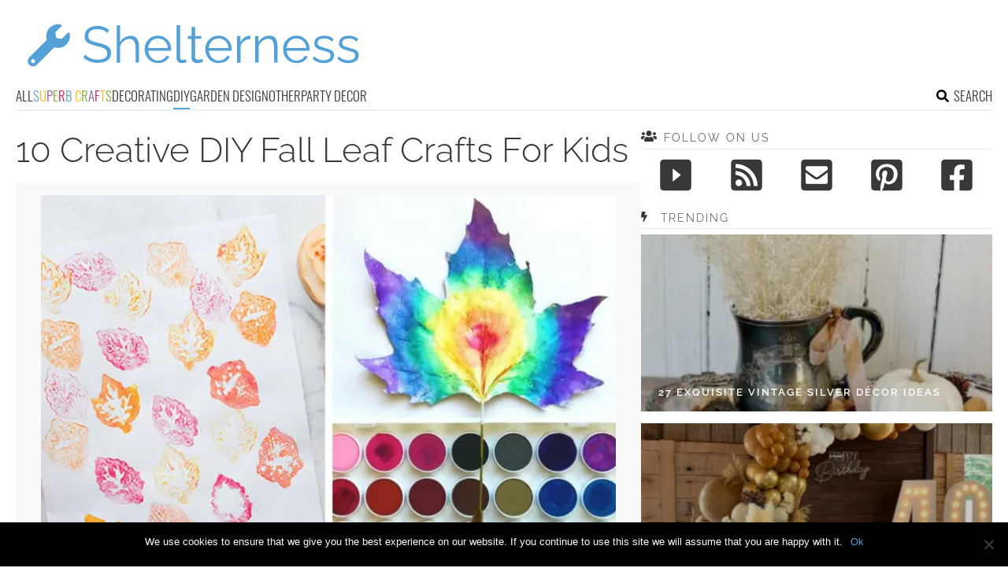

--- FILE ---
content_type: text/html; charset=UTF-8
request_url: https://www.shelterness.com/diy-fall-leaf-crafts-for-kids/
body_size: 16144
content:
<!DOCTYPE html>
<html lang="en-US">
<head>
<meta charset="UTF-8">
<meta name="viewport" content="width=device-width, initial-scale=1">

			<link rel='dns-prefetch' href='https://i.shelterness.com' />
			<script async src="https://pagead2.googlesyndication.com/pagead/js/adsbygoogle.js?client=ca-pub-7958472158675518" crossorigin="anonymous"></script>
			

<title>10 Creative DIY Fall Leaf Crafts For Kids - Shelterness</title>
<link rel="preload" as="font" href="https://www.shelterness.com/wp-content/themes/space/fonts/raleway-v19-latin-300.woff2" crossorigin>
<link rel="preload" as="font" href="https://www.shelterness.com/wp-content/themes/space/fonts/raleway-v19-latin-regular.woff2" crossorigin>
<link rel="preload" as="font" href="https://www.shelterness.com/wp-content/themes/space/fonts/oswald-v36-latin-300.woff2" crossorigin>
<link rel="preload" as="font" href="https://www.shelterness.com/wp-content/themes/space/lib/font-awesome/fonts/fontawesome-webfont.woff2?v=4.7.0" crossorigin>
<link rel="profile" href="https://gmpg.org/xfn/11">
<link rel="pingback" href="https://www.shelterness.com/xmlrpc.php">
	<link rel="apple-touch-icon" sizes="180x180" href="/apple-touch-icon.png">
	<link rel="icon" type="image/png" href="/favicon-32x32.png" sizes="32x32">
	<link rel="icon" type="image/png" href="/favicon-16x16.png" sizes="16x16">
	<link rel="manifest" href="/manifest.json">
	<link rel="mask-icon" href="/safari-pinned-tab.svg" color="#5bbad5">
<link rel="alternate" type="application/rss+xml" title="Shelterness RSS Feed" href="https://www.shelterness.com/feed/" />
	<link rel="preload" href="https://i.shelterness.com/2017/10/10-creative-diy-fall-leaf-crafts-for-kids-cover.jpg" as="image">
<link rel="preload" href="https://www.shelterness.com/wp-content/themes/space/fonts/raleway-v19-latin-300.woff2" as="font" type="font/woff2" crossorigin>
<link rel="preload" href="https://www.shelterness.com/wp-content/themes/space/fonts/raleway-v19-latin-regular.woff2" as="font" type="font/woff2" crossorigin>
<link rel="preload" href="https://www.shelterness.com/wp-content/themes/space/fonts/raleway-v19-latin-600.woff2" as="font" type="font/woff2" crossorigin>
<link rel="preload" href="https://www.shelterness.com/wp-content/themes/space/fonts/oswald-v36-latin-300.woff2" as="font" type="font/woff2" crossorigin>
<meta name='robots' content='index, follow, max-image-preview:large, max-snippet:-1, max-video-preview:-1' />
	<style>img:is([sizes="auto" i], [sizes^="auto," i]) { contain-intrinsic-size: 3000px 1500px }</style>
	
	<!-- This site is optimized with the Yoast SEO plugin v24.3 - https://yoast.com/wordpress/plugins/seo/ -->
	<meta name="description" content="If you have kids, you can create a lot of cool things using fall leaves together. This roundup will show you several cool DIY projects." />
	<link rel="canonical" href="https://www.shelterness.com/diy-fall-leaf-crafts-for-kids/" />
	<meta property="og:locale" content="en_US" />
	<meta property="og:type" content="article" />
	<meta property="og:title" content="10 Creative DIY Fall Leaf Crafts For Kids - Shelterness" />
	<meta property="og:description" content="If you have kids, you can create a lot of cool things using fall leaves together. This roundup will show you several cool DIY projects." />
	<meta property="og:url" content="https://www.shelterness.com/diy-fall-leaf-crafts-for-kids/" />
	<meta property="og:site_name" content="Shelterness" />
	<meta property="article:published_time" content="2017-10-04T12:09:33+00:00" />
	<meta property="article:modified_time" content="2017-10-04T05:11:36+00:00" />
	<meta property="og:image" content="https://i.shelterness.com/2017/10/ceeative-diy-fall-leaf-crafts-for-kids-1.jpg" />
	<meta property="og:image:width" content="600" />
	<meta property="og:image:height" content="600" />
	<meta property="og:image:type" content="image/jpeg" />
	<meta name="author" content="Kate" />
	<meta name="twitter:card" content="summary_large_image" />
	<meta name="twitter:label1" content="Written by" />
	<meta name="twitter:data1" content="Kate" />
	<meta name="twitter:label2" content="Est. reading time" />
	<meta name="twitter:data2" content="3 minutes" />
	<script type="application/ld+json" class="yoast-schema-graph">{"@context":"https://schema.org","@graph":[{"@type":"WebPage","@id":"https://www.shelterness.com/diy-fall-leaf-crafts-for-kids/","url":"https://www.shelterness.com/diy-fall-leaf-crafts-for-kids/","name":"10 Creative DIY Fall Leaf Crafts For Kids - Shelterness","isPartOf":{"@id":"https://www.shelterness.com/#website"},"primaryImageOfPage":{"@id":"https://www.shelterness.com/diy-fall-leaf-crafts-for-kids/#primaryimage"},"image":{"@id":"https://www.shelterness.com/diy-fall-leaf-crafts-for-kids/#primaryimage"},"thumbnailUrl":"https://i.shelterness.com/2017/10/ceeative-diy-fall-leaf-crafts-for-kids-1.jpg","datePublished":"2017-10-04T12:09:33+00:00","dateModified":"2017-10-04T05:11:36+00:00","author":{"@id":"https://www.shelterness.com/#/schema/person/93aa34fc99c23876e0a85fdd4e6d2596"},"description":"If you have kids, you can create a lot of cool things using fall leaves together. This roundup will show you several cool DIY projects.","breadcrumb":{"@id":"https://www.shelterness.com/diy-fall-leaf-crafts-for-kids/#breadcrumb"},"inLanguage":"en-US","potentialAction":[{"@type":"ReadAction","target":["https://www.shelterness.com/diy-fall-leaf-crafts-for-kids/"]}]},{"@type":"ImageObject","inLanguage":"en-US","@id":"https://www.shelterness.com/diy-fall-leaf-crafts-for-kids/#primaryimage","url":"https://i.shelterness.com/2017/10/ceeative-diy-fall-leaf-crafts-for-kids-1.jpg","contentUrl":"https://i.shelterness.com/2017/10/ceeative-diy-fall-leaf-crafts-for-kids-1.jpg","width":600,"height":600,"caption":"DIY 3D paper tree craft (via nontoygifts.com)"},{"@type":"BreadcrumbList","@id":"https://www.shelterness.com/diy-fall-leaf-crafts-for-kids/#breadcrumb","itemListElement":[{"@type":"ListItem","position":1,"name":"Home","item":"https://www.shelterness.com/"},{"@type":"ListItem","position":2,"name":"10 Creative DIY Fall Leaf Crafts For Kids"}]},{"@type":"WebSite","@id":"https://www.shelterness.com/#website","url":"https://www.shelterness.com/","name":"Shelterness","description":"Cool interior design ideas, easy DIY projects, gardening tips and tricks.","potentialAction":[{"@type":"SearchAction","target":{"@type":"EntryPoint","urlTemplate":"https://www.shelterness.com/?s={search_term_string}"},"query-input":{"@type":"PropertyValueSpecification","valueRequired":true,"valueName":"search_term_string"}}],"inLanguage":"en-US"},{"@type":"Person","@id":"https://www.shelterness.com/#/schema/person/93aa34fc99c23876e0a85fdd4e6d2596","name":"Kate","image":{"@type":"ImageObject","inLanguage":"en-US","@id":"https://www.shelterness.com/#/schema/person/image/","url":"https://secure.gravatar.com/avatar/4bbcee09508e584069e751b5ef8e3333?s=96&d=mm&r=g","contentUrl":"https://secure.gravatar.com/avatar/4bbcee09508e584069e751b5ef8e3333?s=96&d=mm&r=g","caption":"Kate"},"sameAs":["http://www.shelterness.com/"],"url":"https://www.shelterness.com/author/kate/"}]}</script>
	<!-- / Yoast SEO plugin. -->


<link rel='prev' href='https://www.shelterness.com/fall-bedding-ideas/'><link rel='next' href='https://www.shelterness.com/upholstered-headboard-ideas/'><link rel='dns-prefetch' href='//www.shelterness.com' />
<link rel='dns-prefetch' href='//ajax.googleapis.com' />

<link rel='stylesheet' id='cookie-notice-front-css' href='https://www.shelterness.com/wp-content/plugins/cookie-notice/css/front.min.css?ver=2.5.5' type='text/css' media='all' />
<link rel='stylesheet' id='toplytics-css' href='https://www.shelterness.com/wp-content/plugins/toplytics/components/../resources/frontend/css/toplytics-public.css?ver=4.1' type='text/css' media='all' />
<link data-minify="1" rel='stylesheet' id='style-css' href='https://www.shelterness.com/wp-content/cache/min/1/wp-content/themes/space/style.css?ver=1769143525' type='text/css' media='all' />
<link data-minify="1" rel='stylesheet' id='prefix-font-awesome-css' href='https://www.shelterness.com/wp-content/cache/min/1/wp-content/themes/space/lib/font-awesome/css/font-awesome.min.css?ver=1769143525' type='text/css' media='all' />
<script type="text/javascript" id="cookie-notice-front-js-before">
/* <![CDATA[ */
var cnArgs = {"ajaxUrl":"https:\/\/www.shelterness.com\/wp-admin\/admin-ajax.php","nonce":"7be0a0dfcd","hideEffect":"fade","position":"bottom","onScroll":false,"onScrollOffset":100,"onClick":false,"cookieName":"cookie_notice_accepted","cookieTime":2592000,"cookieTimeRejected":2592000,"globalCookie":false,"redirection":false,"cache":true,"revokeCookies":false,"revokeCookiesOpt":"automatic"};
/* ]]> */
</script>
<script type="text/javascript" src="https://www.shelterness.com/wp-content/plugins/cookie-notice/js/front.min.js?ver=2.5.5" id="cookie-notice-front-js" data-rocket-defer defer></script>
<script data-minify="1" type="text/javascript" src="https://www.shelterness.com/wp-content/cache/min/1/wp-content/themes/space/js/scrollIt.js?ver=1769143525" id="scrollIt-js" data-rocket-defer defer></script>
<script type="text/javascript" src="https://www.shelterness.com/wp-content/themes/space/js/media-titles-scripts.js?ver=3b2a4d385a5abc075bec37ba19ce3d1b" id="media-titles-scripts-js" data-rocket-defer defer></script>
<link rel="https://api.w.org/" href="https://www.shelterness.com/wp-json/" /><link rel="alternate" title="JSON" type="application/json" href="https://www.shelterness.com/wp-json/wp/v2/posts/58108" /><link rel='shortlink' href='https://www.shelterness.com/?p=58108' />
<link rel="alternate" title="oEmbed (JSON)" type="application/json+oembed" href="https://www.shelterness.com/wp-json/oembed/1.0/embed?url=https%3A%2F%2Fwww.shelterness.com%2Fdiy-fall-leaf-crafts-for-kids%2F" />
<link rel="alternate" title="oEmbed (XML)" type="text/xml+oembed" href="https://www.shelterness.com/wp-json/oembed/1.0/embed?url=https%3A%2F%2Fwww.shelterness.com%2Fdiy-fall-leaf-crafts-for-kids%2F&#038;format=xml" />
<noscript><style>.lazyload[data-src]{display:none !important;}</style></noscript><style>.lazyload{background-image:none !important;}.lazyload:before{background-image:none !important;}</style><noscript><style id="rocket-lazyload-nojs-css">.rll-youtube-player, [data-lazy-src]{display:none !important;}</style></noscript></head>


<body class="post-template-default single single-post postid-58108 single-format-standard blog-shelterness cookies-not-set desktop chrome">
	
<svg width="0" height="0" class="hidden">
	<symbol xmlns="http://www.w3.org/2000/svg" viewBox="0 0 448 512" id="angle-double-left">
    	<path d="M223.7 239l136-136c9.4-9.4 24.6-9.4 33.9 0l22.6 22.6c9.4 9.4 9.4 24.6 0 33.9L319.9 256l96.4 96.4c9.4 9.4 9.4 24.6 0 33.9L393.7 409c-9.4 9.4-24.6 9.4-33.9 0l-136-136c-9.5-9.4-9.5-24.6-.1-34zm-192 34l136 136c9.4 9.4 24.6 9.4 33.9 0l22.6-22.6c9.4-9.4 9.4-24.6 0-33.9L127.9 256l96.4-96.4c9.4-9.4 9.4-24.6 0-33.9L201.7 103c-9.4-9.4-24.6-9.4-33.9 0l-136 136c-9.5 9.4-9.5 24.6-.1 34z"></path>
	</symbol>
	<symbol xmlns="http://www.w3.org/2000/svg" viewBox="0 0 448 512" id="angle-double-right">
    	<path d="M224.3 273l-136 136c-9.4 9.4-24.6 9.4-33.9 0l-22.6-22.6c-9.4-9.4-9.4-24.6 0-33.9l96.4-96.4-96.4-96.4c-9.4-9.4-9.4-24.6 0-33.9L54.3 103c9.4-9.4 24.6-9.4 33.9 0l136 136c9.5 9.4 9.5 24.6.1 34zm192-34l-136-136c-9.4-9.4-24.6-9.4-33.9 0l-22.6 22.6c-9.4 9.4-9.4 24.6 0 33.9l96.4 96.4-96.4 96.4c-9.4 9.4-9.4 24.6 0 33.9l22.6 22.6c9.4 9.4 24.6 9.4 33.9 0l136-136c9.4-9.2 9.4-24.4 0-33.8z"></path>
	</symbol>
  <symbol xmlns="http://www.w3.org/2000/svg" viewBox="0 0 512 512" id="arrow-alt-circle-left">
    <path d="M8 256c0 137 111 248 248 248s248-111 248-248S393 8 256 8 8 119 8 256zm448 0c0 110.5-89.5 200-200 200S56 366.5 56 256 145.5 56 256 56s200 89.5 200 200zm-72-20v40c0 6.6-5.4 12-12 12H256v67c0 10.7-12.9 16-20.5 8.5l-99-99c-4.7-4.7-4.7-12.3 0-17l99-99c7.6-7.6 20.5-2.2 20.5 8.5v67h116c6.6 0 12 5.4 12 12z"></path>
  </symbol>
  <symbol xmlns="http://www.w3.org/2000/svg" viewBox="0 0 448 512" id="bars">
    <path d="M16 132h416c8.837 0 16-7.163 16-16V76c0-8.837-7.163-16-16-16H16C7.163 60 0 67.163 0 76v40c0 8.837 7.163 16 16 16zm0 160h416c8.837 0 16-7.163 16-16v-40c0-8.837-7.163-16-16-16H16c-8.837 0-16 7.163-16 16v40c0 8.837 7.163 16 16 16zm0 160h416c8.837 0 16-7.163 16-16v-40c0-8.837-7.163-16-16-16H16c-8.837 0-16 7.163-16 16v40c0 8.837 7.163 16 16 16z"></path>
  </symbol>
  <symbol xmlns="http://www.w3.org/2000/svg" viewBox="0 0 320 512" id="bolt">
    <path d="M296 160H180.6l42.6-129.8C227.2 15 215.7 0 200 0H56C44 0 33.8 8.9 32.2 20.8l-32 240C-1.7 275.2 9.5 288 24 288h118.7L96.6 482.5c-3.6 15.2 8 29.5 23.3 29.5 8.4 0 16.4-4.4 20.8-12l176-304c9.3-15.9-2.2-36-20.7-36z"></path>
  </symbol>
  <symbol xmlns="http://www.w3.org/2000/svg" viewBox="0 0 448 512" id="envelope-square">
    <path d="M400 32H48C21.49 32 0 53.49 0 80v352c0 26.51 21.49 48 48 48h352c26.51 0 48-21.49 48-48V80c0-26.51-21.49-48-48-48zM178.117 262.104C87.429 196.287 88.353 196.121 64 177.167V152c0-13.255 10.745-24 24-24h272c13.255 0 24 10.745 24 24v25.167c-24.371 18.969-23.434 19.124-114.117 84.938-10.5 7.655-31.392 26.12-45.883 25.894-14.503.218-35.367-18.227-45.883-25.895zM384 217.775V360c0 13.255-10.745 24-24 24H88c-13.255 0-24-10.745-24-24V217.775c13.958 10.794 33.329 25.236 95.303 70.214 14.162 10.341 37.975 32.145 64.694 32.01 26.887.134 51.037-22.041 64.72-32.025 61.958-44.965 81.325-59.406 95.283-70.199z"></path>
  </symbol>
  <symbol xmlns="http://www.w3.org/2000/svg" viewBox="0 0 352 512" id="times">
    <path d="M242.72 256l100.07-100.07c12.28-12.28 12.28-32.19 0-44.48l-22.24-22.24c-12.28-12.28-32.19-12.28-44.48 0L176 189.28 75.93 89.21c-12.28-12.28-32.19-12.28-44.48 0L9.21 111.45c-12.28 12.28-12.28 32.19 0 44.48L109.28 256 9.21 356.07c-12.28 12.28-12.28 32.19 0 44.48l22.24 22.24c12.28 12.28 32.2 12.28 44.48 0L176 322.72l100.07 100.07c12.28 12.28 32.2 12.28 44.48 0l22.24-22.24c12.28-12.28 12.28-32.19 0-44.48L242.72 256z"></path>
  </symbol>
  <symbol xmlns="http://www.w3.org/2000/svg" viewBox="0 0 448 512" id="facebook-square">
    <path d="M400 32H48A48 48 0 000 80v352a48 48 0 0048 48h137.25V327.69h-63V256h63v-54.64c0-62.15 37-96.48 93.67-96.48 27.14 0 55.52 4.84 55.52 4.84v61h-31.27c-30.81 0-40.42 19.12-40.42 38.73V256h68.78l-11 71.69h-57.78V480H400a48 48 0 0048-48V80a48 48 0 00-48-48z"></path>
  </symbol>
  <symbol xmlns="http://www.w3.org/2000/svg" viewBox="0 0 448 512" id="youtube-square">
 	<path d="M400 32H48A48 48 0 000 80v352a48 48 0 0048 48h352a48 48 0 0048-48V80a48 48 0 00-48-48z"/>
  	<path fill="#FFFFFF" d="M180 160l120 96-120 96V160z"/>
  </symbol>
  <symbol xmlns="http://www.w3.org/2000/svg" viewBox="0 0 448 512" id="rss-square">
    <path d="M400 32H48C21.49 32 0 53.49 0 80v352c0 26.51 21.49 48 48 48h352c26.51 0 48-21.49 48-48V80c0-26.51-21.49-48-48-48zM112 416c-26.51 0-48-21.49-48-48s21.49-48 48-48 48 21.49 48 48-21.49 48-48 48zm157.533 0h-34.335c-6.011 0-11.051-4.636-11.442-10.634-5.214-80.05-69.243-143.92-149.123-149.123-5.997-.39-10.633-5.431-10.633-11.441v-34.335c0-6.535 5.468-11.777 11.994-11.425 110.546 5.974 198.997 94.536 204.964 204.964.352 6.526-4.89 11.994-11.425 11.994zm103.027 0h-34.334c-6.161 0-11.175-4.882-11.427-11.038-5.598-136.535-115.204-246.161-251.76-251.76C68.882 152.949 64 147.935 64 141.774V107.44c0-6.454 5.338-11.664 11.787-11.432 167.83 6.025 302.21 141.191 308.205 308.205.232 6.449-4.978 11.787-11.432 11.787z"></path>
  </symbol>
  <symbol xmlns="http://www.w3.org/2000/svg" viewBox="0 0 448 512" id="pinterest-square">
    <path d="M448 80v352c0 26.5-21.5 48-48 48H154.4c9.8-16.4 22.4-40 27.4-59.3 3-11.5 15.3-58.4 15.3-58.4 8 15.3 31.4 28.2 56.3 28.2 74.1 0 127.4-68.1 127.4-152.7 0-81.1-66.2-141.8-151.4-141.8-106 0-162.2 71.1-162.2 148.6 0 36 19.2 80.8 49.8 95.1 4.7 2.2 7.1 1.2 8.2-3.3.8-3.4 5-20.1 6.8-27.8.6-2.5.3-4.6-1.7-7-10.1-12.3-18.3-34.9-18.3-56 0-54.2 41-106.6 110.9-106.6 60.3 0 102.6 41.1 102.6 99.9 0 66.4-33.5 112.4-77.2 112.4-24.1 0-42.1-19.9-36.4-44.4 6.9-29.2 20.3-60.7 20.3-81.8 0-53-75.5-45.7-75.5 25 0 21.7 7.3 36.5 7.3 36.5-31.4 132.8-36.1 134.5-29.6 192.6l2.2.8H48c-26.5 0-48-21.5-48-48V80c0-26.5 21.5-48 48-48h352c26.5 0 48 21.5 48 48z"></path>
  </symbol>
  <symbol xmlns="http://www.w3.org/2000/svg" viewBox="0 0 512 512" id="search">
    <path d="M505 442.7L405.3 343c-4.5-4.5-10.6-7-17-7H372c27.6-35.3 44-79.7 44-128C416 93.1 322.9 0 208 0S0 93.1 0 208s93.1 208 208 208c48.3 0 92.7-16.4 128-44v16.3c0 6.4 2.5 12.5 7 17l99.7 99.7c9.4 9.4 24.6 9.4 33.9 0l28.3-28.3c9.4-9.4 9.4-24.6.1-34zM208 336c-70.7 0-128-57.2-128-128 0-70.7 57.2-128 128-128 70.7 0 128 57.2 128 128 0 70.7-57.2 128-128 128z"></path>
  </symbol>
  <symbol xmlns="http://www.w3.org/2000/svg" viewBox="0 0 640 512" id="users">
    <path d="M96 224c35.3 0 64-28.7 64-64s-28.7-64-64-64-64 28.7-64 64 28.7 64 64 64zm448 0c35.3 0 64-28.7 64-64s-28.7-64-64-64-64 28.7-64 64 28.7 64 64 64zm32 32h-64c-17.6 0-33.5 7.1-45.1 18.6 40.3 22.1 68.9 62 75.1 109.4h66c17.7 0 32-14.3 32-32v-32c0-35.3-28.7-64-64-64zm-256 0c61.9 0 112-50.1 112-112S381.9 32 320 32 208 82.1 208 144s50.1 112 112 112zm76.8 32h-8.3c-20.8 10-43.9 16-68.5 16s-47.6-6-68.5-16h-8.3C179.6 288 128 339.6 128 403.2V432c0 26.5 21.5 48 48 48h288c26.5 0 48-21.5 48-48v-28.8c0-63.6-51.6-115.2-115.2-115.2zm-223.7-13.4C161.5 263.1 145.6 256 128 256H64c-35.3 0-64 28.7-64 64v32c0 17.7 14.3 32 32 32h65.9c6.3-47.4 34.9-87.3 75.2-109.4z"></path>
  </symbol>
  <symbol xmlns="http://www.w3.org/2000/svg" viewBox="0 0 320 512" id="angle-double-down">
    <path d="M143 256.3L7 120.3c-9.4-9.4-9.4-24.6 0-33.9l22.6-22.6c9.4-9.4 24.6-9.4 33.9 0l96.4 96.4 96.4-96.4c9.4-9.4 24.6-9.4 33.9 0L313 86.3c9.4 9.4 9.4 24.6 0 33.9l-136 136c-9.4 9.5-24.6 9.5-34 .1zm34 192l136-136c9.4-9.4 9.4-24.6 0-33.9l-22.6-22.6c-9.4-9.4-24.6-9.4-33.9 0L160 352.1l-96.4-96.4c-9.4-9.4-24.6-9.4-33.9 0L7 278.3c-9.4 9.4-9.4 24.6 0 33.9l136 136c9.4 9.5 24.6 9.5 34 .1z"></path>
  </symbol>
  <symbol xmlns="http://www.w3.org/2000/svg" viewBox="0 0 320 512" id="angle-double-up">
    <path d="M177 255.7l136 136c9.4 9.4 9.4 24.6 0 33.9l-22.6 22.6c-9.4 9.4-24.6 9.4-33.9 0L160 351.9l-96.4 96.4c-9.4 9.4-24.6 9.4-33.9 0L7 425.7c-9.4-9.4-9.4-24.6 0-33.9l136-136c9.4-9.5 24.6-9.5 34-.1zm-34-192L7 199.7c-9.4 9.4-9.4 24.6 0 33.9l22.6 22.6c9.4 9.4 24.6 9.4 33.9 0l96.4-96.4 96.4 96.4c9.4 9.4 24.6 9.4 33.9 0l22.6-22.6c9.4-9.4 9.4-24.6 0-33.9l-136-136c-9.2-9.4-24.4-9.4-33.8 0z"></path>
  </symbol>
  <symbol xmlns="http://www.w3.org/2000/svg" viewBox="0 0 256 512" id="angle-left">
    <path d="M31.7 239l136-136c9.4-9.4 24.6-9.4 33.9 0l22.6 22.6c9.4 9.4 9.4 24.6 0 33.9L127.9 256l96.4 96.4c9.4 9.4 9.4 24.6 0 33.9L201.7 409c-9.4 9.4-24.6 9.4-33.9 0l-136-136c-9.5-9.4-9.5-24.6-.1-34z"></path>
  </symbol>
  <symbol xmlns="http://www.w3.org/2000/svg" viewBox="0 0 256 512" id="angle-right">
    <path d="M224.3 273l-136 136c-9.4 9.4-24.6 9.4-33.9 0l-22.6-22.6c-9.4-9.4-9.4-24.6 0-33.9l96.4-96.4-96.4-96.4c-9.4-9.4-9.4-24.6 0-33.9L54.3 103c9.4-9.4 24.6-9.4 33.9 0l136 136c9.5 9.4 9.5 24.6.1 34z"></path>
  </symbol>
</svg>

	<svg xmlns="http://www.w3.org/2000/svg" style="display:none">
		<symbol id="logo" viewBox="0 0 488 81.1">
			<g>
				<path fill="#54A1D7" d="M118.3,20.9c-0.8-0.9-1.6-1.6-2.6-2.3c-1-0.7-2.1-1.3-3.4-1.8c-1.3-0.5-2.6-0.9-4-1.2
					c-1.4-0.3-2.9-0.5-4.6-0.5c-4.7,0-8.1,0.9-10.3,2.7s-3.3,4.2-3.3,7.3c0,2.1,0.5,3.8,1.5,5c1,1.2,2.6,2.2,4.9,2.9
					c2.2,0.8,5,1.5,8.4,2.3c3.8,0.8,7.1,1.8,9.9,2.9c2.8,1.1,4.9,2.6,6.4,4.5c1.5,1.9,2.3,4.4,2.3,7.6c0,2.5-0.5,4.6-1.4,6.4
					c-1,1.8-2.3,3.3-4,4.5c-1.7,1.2-3.7,2.1-6.1,2.7c-2.4,0.6-4.9,0.9-7.8,0.9c-2.8,0-5.4-0.3-7.9-0.9c-2.5-0.6-4.9-1.4-7.2-2.6
					c-2.3-1.1-4.4-2.6-6.3-4.3l2.6-4.3c1,1,2.1,1.9,3.4,2.8c1.3,0.9,2.8,1.7,4.4,2.4c1.6,0.7,3.4,1.2,5.3,1.6c1.9,0.4,3.8,0.6,5.8,0.6
					c4.3,0,7.6-0.8,10-2.3c2.4-1.6,3.6-3.9,3.6-6.9c0-2.2-0.6-4-1.8-5.3c-1.2-1.3-3-2.4-5.4-3.3c-2.4-0.9-5.4-1.7-8.9-2.5
					c-3.7-0.9-6.9-1.8-9.4-2.9c-2.6-1.1-4.5-2.4-5.8-4.2s-1.9-4-1.9-6.9c0-3.3,0.8-6.1,2.4-8.4c1.6-2.3,3.9-4,6.7-5.2
					c2.9-1.2,6.1-1.8,9.9-1.8c2.4,0,4.6,0.2,6.6,0.7c2,0.5,3.9,1.2,5.6,2.1s3.3,2,4.9,3.4L118.3,20.9z"/>
				<path fill="#54A1D7" d="M164.7,64.4h-5.1V42.6c0-4.4-0.8-7.7-2.3-9.9c-1.6-2.2-3.8-3.3-6.7-3.3c-1.9,0-3.8,0.5-5.7,1.5
					c-1.9,1-3.5,2.3-5,4s-2.4,3.6-3,5.7v23.9h-5.1v-55h5.1v24.8c1.6-2.9,3.7-5.2,6.5-6.9c2.8-1.7,5.8-2.6,8.9-2.6
					c2.3,0,4.2,0.4,5.8,1.2c1.6,0.8,2.9,2,3.8,3.5s1.7,3.3,2.1,5.3c0.5,2,0.7,4.3,0.7,6.8V64.4z"/>
				<path fill="#54A1D7" d="M192.5,65.1c-2.8,0-5.4-0.5-7.8-1.6s-4.5-2.5-6.2-4.4c-1.8-1.9-3.1-4-4.1-6.5s-1.5-5.1-1.5-7.9
					c0-3.6,0.8-7,2.5-10c1.7-3,4-5.5,7-7.3c3-1.8,6.3-2.7,10.1-2.7c3.9,0,7.2,0.9,10.1,2.8c2.9,1.8,5.2,4.3,6.8,7.3
					c1.7,3,2.5,6.3,2.5,9.9c0,0.4,0,0.8,0,1.2s0,0.7-0.1,0.9h-33.6c0.3,2.8,1,5.3,2.4,7.5c1.3,2.2,3.1,3.9,5.2,5.2
					c2.1,1.3,4.5,1.9,7,1.9c2.6,0,5-0.7,7.3-2c2.3-1.3,3.9-3,4.8-5.1l4.4,1.2c-0.8,1.9-2,3.5-3.7,5c-1.7,1.5-3.6,2.7-5.8,3.5
					C197.5,64.7,195.1,65.1,192.5,65.1z M178.1,43h29c-0.2-2.8-1-5.3-2.3-7.4c-1.3-2.1-3.1-3.8-5.2-5c-2.1-1.2-4.5-1.8-7-1.8
					c-2.6,0-4.9,0.6-7,1.8s-3.8,2.9-5.2,5.1C179,37.7,178.3,40.2,178.1,43z"/>
				<path fill="#54A1D7" d="M220,9.4h5.1v46.3c0,2,0.4,3.3,1.1,3.9c0.7,0.6,1.6,0.9,2.6,0.9c0.9,0,1.8-0.1,2.7-0.3
					c0.9-0.2,1.7-0.4,2.3-0.6l0.9,4.1c-1,0.4-2.1,0.7-3.5,1c-1.4,0.3-2.6,0.4-3.6,0.4c-2.3,0-4.2-0.7-5.5-2c-1.4-1.4-2.1-3.2-2.1-5.6
					V9.4z"/>
				<path fill="#54A1D7" d="M259.1,62.8c-0.4,0.2-1,0.4-1.9,0.8c-0.9,0.4-1.9,0.8-3.1,1.1c-1.2,0.3-2.5,0.5-3.9,0.5
					c-1.5,0-2.8-0.3-4.1-0.8c-1.3-0.6-2.3-1.4-3-2.5s-1.1-2.5-1.1-4.2V29.4h-5.4v-4.1h5.4V12h5.1v13.2h9v4.1h-9v26.8
					c0.1,1.4,0.6,2.5,1.5,3.2c0.9,0.7,2,1.1,3.2,1.1c1.4,0,2.7-0.2,3.8-0.7c1.2-0.5,1.9-0.8,2.1-1L259.1,62.8z"/>
				<path fill="#54A1D7" d="M281.7,65.1c-2.8,0-5.4-0.5-7.8-1.6s-4.5-2.5-6.2-4.4c-1.8-1.9-3.1-4-4.1-6.5s-1.5-5.1-1.5-7.9
					c0-3.6,0.8-7,2.5-10c1.7-3,4-5.5,7-7.3c3-1.8,6.3-2.7,10.1-2.7c3.9,0,7.2,0.9,10.1,2.8c2.9,1.8,5.2,4.3,6.8,7.3
					c1.7,3,2.5,6.3,2.5,9.9c0,0.4,0,0.8,0,1.2s0,0.7-0.1,0.9h-33.6c0.3,2.8,1,5.3,2.4,7.5c1.3,2.2,3.1,3.9,5.2,5.2
					c2.1,1.3,4.5,1.9,7,1.9c2.6,0,5-0.7,7.3-2c2.3-1.3,3.9-3,4.8-5.1l4.4,1.2c-0.8,1.9-2,3.5-3.7,5c-1.7,1.5-3.6,2.7-5.8,3.5
					C286.7,64.7,284.3,65.1,281.7,65.1z M267.3,43h29c-0.2-2.8-1-5.3-2.3-7.4c-1.3-2.1-3.1-3.8-5.2-5c-2.1-1.2-4.5-1.8-7-1.8
					c-2.6,0-4.9,0.6-7,1.8s-3.8,2.9-5.2,5.1C268.3,37.7,267.5,40.2,267.3,43z"/>
				<path fill="#54A1D7" d="M328.6,29.7c-3.4,0.1-6.4,1.1-9,2.9c-2.6,1.8-4.4,4.3-5.5,7.5v24.4H309V25.3h4.8v9.3
					c1.4-2.8,3.1-5,5.4-6.7c2.2-1.7,4.6-2.7,7.1-2.9c0.5,0,0.9-0.1,1.3-0.1s0.7,0,0.9,0.1V29.7z"/>
				<path fill="#54A1D7" d="M368.4,64.4h-5.1V42.6c0-4.6-0.7-7.9-2-10.1s-3.5-3.2-6.4-3.2c-2,0-4,0.5-5.9,1.5c-2,1-3.7,2.3-5.2,4
					c-1.5,1.7-2.5,3.6-3.2,5.7v23.9h-5.1V25.3h4.7v8.9c1.1-1.9,2.4-3.6,4.1-5c1.7-1.4,3.6-2.5,5.8-3.3c2.2-0.8,4.4-1.2,6.7-1.2
					c2.2,0,4,0.4,5.5,1.2c1.5,0.8,2.7,1.9,3.6,3.4s1.6,3.2,2,5.3c0.4,2.1,0.6,4.4,0.6,6.9V64.4z"/>
				<path fill="#54A1D7" d="M396.2,65.1c-2.8,0-5.4-0.5-7.8-1.6s-4.5-2.5-6.2-4.4c-1.8-1.9-3.1-4-4.1-6.5s-1.5-5.1-1.5-7.9
					c0-3.6,0.8-7,2.5-10c1.7-3,4-5.5,7-7.3c3-1.8,6.3-2.7,10.1-2.7c3.9,0,7.2,0.9,10.1,2.8c2.9,1.8,5.2,4.3,6.8,7.3
					c1.7,3,2.5,6.3,2.5,9.9c0,0.4,0,0.8,0,1.2s0,0.7-0.1,0.9h-33.6c0.3,2.8,1,5.3,2.4,7.5c1.3,2.2,3.1,3.9,5.2,5.2
					c2.1,1.3,4.5,1.9,7,1.9c2.6,0,5-0.7,7.3-2c2.3-1.3,3.9-3,4.8-5.1l4.4,1.2c-0.8,1.9-2,3.5-3.7,5s-3.6,2.7-5.8,3.5
					C401.2,64.7,398.8,65.1,396.2,65.1z M381.8,43h29c-0.2-2.8-1-5.3-2.3-7.4c-1.3-2.1-3.1-3.8-5.2-5c-2.1-1.2-4.5-1.8-7-1.8
					c-2.6,0-4.9,0.6-7,1.8s-3.8,2.9-5.2,5.1C382.7,37.7,382,40.2,381.8,43z"/>
				<path fill="#54A1D7" d="M436.4,65.1c-3.2,0-6.2-0.5-9-1.6c-2.8-1.1-5.1-2.7-7.2-4.8l2.1-3.6c2.2,2.1,4.4,3.6,6.7,4.5
					c2.2,0.9,4.6,1.4,7.1,1.4c3.1,0,5.5-0.6,7.5-1.8c1.9-1.2,2.9-3,2.9-5.3c0-1.5-0.5-2.7-1.4-3.6c-0.9-0.8-2.3-1.5-4-2
					c-1.7-0.5-3.8-1.1-6.2-1.7c-2.7-0.7-5-1.5-6.8-2.4c-1.8-0.8-3.2-1.9-4.1-3.1c-0.9-1.3-1.4-2.9-1.4-5c0-2.5,0.6-4.7,1.9-6.3
					c1.3-1.7,3-2.9,5.3-3.8c2.2-0.9,4.7-1.3,7.5-1.3c3,0,5.7,0.5,8,1.4c2.3,1,4.2,2.3,5.6,4l-2.5,3.5c-1.4-1.6-3.1-2.8-5-3.6
					c-1.9-0.8-4.1-1.2-6.4-1.2c-1.6,0-3.1,0.2-4.6,0.6c-1.5,0.4-2.6,1.1-3.6,2.1c-0.9,1-1.4,2.3-1.4,4c0,1.4,0.4,2.5,1.1,3.3
					c0.7,0.8,1.8,1.4,3.2,1.9c1.4,0.5,3.1,1.1,5.2,1.7c3,0.8,5.5,1.6,7.8,2.4c2.2,0.8,3.9,1.9,5.1,3.2c1.2,1.3,1.8,3.1,1.8,5.5
					c0,3.6-1.4,6.5-4.1,8.5C444.5,64.1,440.9,65.1,436.4,65.1z"/>
				<path fill="#54A1D7" d="M472.7,65.1c-3.2,0-6.2-0.5-9-1.6c-2.8-1.1-5.1-2.7-7.2-4.8l2.1-3.6c2.2,2.1,4.4,3.6,6.7,4.5
					c2.2,0.9,4.6,1.4,7.1,1.4c3.1,0,5.5-0.6,7.5-1.8c1.9-1.2,2.9-3,2.9-5.3c0-1.5-0.5-2.7-1.4-3.6c-0.9-0.8-2.3-1.5-4-2
					c-1.7-0.5-3.8-1.1-6.2-1.7c-2.7-0.7-5-1.5-6.8-2.4c-1.8-0.8-3.2-1.9-4.1-3.1c-0.9-1.3-1.4-2.9-1.4-5c0-2.5,0.6-4.7,1.9-6.3
					c1.3-1.7,3-2.9,5.3-3.8c2.2-0.9,4.7-1.3,7.5-1.3c3,0,5.7,0.5,8,1.4c2.3,1,4.2,2.3,5.6,4l-2.5,3.5c-1.4-1.6-3.1-2.8-5-3.6
					c-1.9-0.8-4.1-1.2-6.4-1.2c-1.6,0-3.1,0.2-4.6,0.6c-1.5,0.4-2.6,1.1-3.6,2.1c-0.9,1-1.4,2.3-1.4,4c0,1.4,0.4,2.5,1.1,3.3
					c0.7,0.8,1.8,1.4,3.2,1.9c1.4,0.5,3.1,1.1,5.2,1.7c3,0.8,5.5,1.6,7.8,2.4c2.2,0.8,3.9,1.9,5.1,3.2c1.2,1.3,1.8,3.1,1.8,5.5
					c0,3.6-1.4,6.5-4.1,8.5C480.9,64.1,477.2,65.1,472.7,65.1z"/>
			</g>
			<path fill="#54A1D7" d="M62.5,21.2c-0.3-1.1-1.6-1.5-2.4-0.7l-9,9l-8.2-1.4l-1.4-8.2l9-9c0.8-0.8,0.4-2.2-0.7-2.4
				C44,7,37.7,8.6,33.2,13.1c-4.8,4.8-6.1,11.8-4.1,17.8L3.3,56.7c-3,3-3,7.9,0,11s7.9,3,11,0L40,41.9c6.1,2,13,0.7,17.8-4.1
				C62.4,33.2,63.9,26.9,62.5,21.2z M8.8,65.1c-1.6,0-2.9-1.3-2.9-2.9c0-1.6,1.3-2.9,2.9-2.9s2.9,1.3,2.9,2.9
				C11.7,63.8,10.4,65.1,8.8,65.1z"/>
		</symbol>
	</svg>

<div id="page">	
	
	<header id="masthead" class="site-header" role="banner">
		<div class="site-header-inner">		
			<div class="site-header-moving">
				<a href="javascript:;" class="menu-toggle" aria-label="Toggle menu"><svg class="icon"><use xlink:href="#bars" class="bars"></use></svg></a>		
			
				<div class="site-branding">					
					<div class="site-title-svg"><a href="https://www.shelterness.com/" rel="home" title="Cool interior design ideas, easy DIY projects, gardening tips and tricks.">
						<svg class="site-logo"><use xmlns:xlink="http://www.w3.org/1999/xlink" xlink:href="#logo"></use></svg>
					</a></div>				
				</div>		
				
				<a href="javascript:;" class="mob-search" aria-label="Search the site"><svg class="icon"><use xlink:href="#search" class="search"></use></svg></a>
			</div>
			<div class="search-holder">
			<div class="close-btn">
				<a href="javascript:;"><svg class="icon"><use xlink:href="#times"></use></svg></a>
			</div>						
			<div class="search-form-holder">
				<form role="search" method="get" id="searchform" class="search-form" action="/">
					<input class="search-field" type="search" value="" placeholder="Type to search for ideas..." name="s" id="s" />
					<a class="search-submit-button" href="javascript:;"><svg class="icon"><use xlink:href="#search" class="search"></use></svg></a>
					<input type="submit" class="search-submit" value="Search"></input>
				</form>		
					<div class="search-info">BEGIN TYPING YOUR SEARCH ABOVE AND PRESS RETURN TO SEARCH. PRESS ESC TO CANCEL</div>
				</div>
			</div>	

					</div>
		<nav id="site-navigation" class="main-navigation" role="navigation">
			<ul>
				<li><a href="https://www.shelterness.com/">All</a></li>
				<li class="cat-item cat-item-5222"><a href="https://www.shelterness.com/category/other/superb-crafts/" title="Here are our best crafts for kids and adults."><span class="cblue">S</span><span class="cyellow">U</span><span class="cpurple">P</span><span class="cgreen">E</span><span class="cred">R</span><span class="cblue">B</span> <span class="cyellow">C</span><span class="cgreen">R</span><span class="cpurple">A</span><span class="cred">F</span><span class="cyellow">T</span><span class="cgreen">S</span></a></li>					<li class="cat-item cat-item-4"><a href="https://www.shelterness.com/category/decorating/">Decorating</a>
</li>
	<li class="cat-item cat-item-5 current-cat"><a aria-current="page" href="https://www.shelterness.com/category/diy/">DIY</a>
</li>
	<li class="cat-item cat-item-6280"><a href="https://www.shelterness.com/category/garden-designs/">Garden Design</a>
</li>
	<li class="cat-item cat-item-1"><a href="https://www.shelterness.com/category/other/">Other</a>
</li>
	<li class="cat-item cat-item-6308"><a href="https://www.shelterness.com/category/party-decor/">Party Decor</a>
</li>
				<li class="nav-search"><a href="javascript:;"><svg class="icon"><use xlink:href="#search"></use></svg> SEARCH</a></li>
			</ul>				
		
		</nav><!-- #site-navigation -->

	</header><!-- #masthead -->		

	<div class="below-header"></div>
	
	
	
		

	<div id="content" class="site-content site-content-single ">
	<div id="primary" class="content-area">
		<main id="main" class="site-main" role="main">

		
			<article id="post-58108" class="post-58108 post type-post status-publish format-standard has-post-thumbnail hentry category-diy tag-diy-fall-leaf-craft">
	<header class="entry-header">
		<h1 class="entry-title">10 Creative DIY Fall Leaf Crafts For Kids</h1>			
	</header><!-- .entry-header -->
		
	<!---->
	
	<div class="entry-content">
		<div class='entry-first-image'><div class='image-container'><a title='creative diy fall leaf crafts for kids' href='https://www.shelterness.com/diy-fall-leaf-crafts-for-kids/pictures/58122/'><img alt='creative diy fall leaf crafts for kids' title='creative diy fall leaf crafts for kids' srcset='https://i.shelterness.com/2017/10/10-creative-diy-fall-leaf-crafts-for-kids-cover.jpg 735w, https://i.shelterness.com/2017/10/10-creative-diy-fall-leaf-crafts-for-kids-cover-300x450.jpg 300w' sizes='(max-width: 735px) 100vw, 735px' src='https://i.shelterness.com/2017/10/10-creative-diy-fall-leaf-crafts-for-kids-cover.jpg' width='735' height='1102'/></a></div></div><p>Fall is here, and I see bright <a href="https://www.shelterness.com/12-bold-and-eye-catching-diy-leaf-wreaths-for-fall-decor/">fall leaves</a> everywhere, and they are great for crafting! If you have kids, you can create a lot of cool things using leaves together. Today I’m sharing a bunch of cute DIYs of fall leaves, your kids will be excited!</p>
<p>Here’s a brilliant and easy way to make potato stamps! There is nothing more fun than getting some paint out and doing vegetable painting in the fall. This simple method for creating potato stamp art will have your kids busy for hours. Potato stamping with various leaves and acorns will excite your kids. <div class='image'><div class='image-container'><a title='DIY fall leaf potato stamping' href='https://www.shelterness.com/diy-fall-leaf-crafts-for-kids/pictures/58110/' class='imageLink'><img alt='DIY fall leaf potato stamping (via www.thebestideasforkids.com).' title='DIY fall leaf potato stamping'   src="[data-uri]" width='600' height='433'' data-src="https://i.shelterness.com/2017/10/ceeative-diy-fall-leaf-crafts-for-kids.jpg" decoding="async" data-srcset="https://i.shelterness.com/2017/10/ceeative-diy-fall-leaf-crafts-for-kids.jpg 600w, https://i.shelterness.com/2017/10/ceeative-diy-fall-leaf-crafts-for-kids-300x217.jpg 300w" data-sizes="auto" class="lazyload" data-eio-rwidth="600" data-eio-rheight="433" /><noscript><img alt='DIY fall leaf potato stamping (via www.thebestideasforkids.com).' title='DIY fall leaf potato stamping' srcset='https://i.shelterness.com/2017/10/ceeative-diy-fall-leaf-crafts-for-kids.jpg 600w, https://i.shelterness.com/2017/10/ceeative-diy-fall-leaf-crafts-for-kids-300x217.jpg 300w' sizes='(max-width: 600px) 100vw, 600px' src='https://i.shelterness.com/2017/10/ceeative-diy-fall-leaf-crafts-for-kids.jpg' width='600' height='433'' data-eio="l" /></noscript></a></div><p class='wp-caption-text'>DIY fall leaf potato stamping (via <a rel='nofollow' href='https://www.thebestideasforkids.com/potato-stamping/'>www.thebestideasforkids.com</a>).</p></div></p>
<p>This 3D paper <a href="https://www.shelterness.com/toddler-fall-crafts/">autumn tree craft is a great idea for the fall</a>, and you’ll need just a couple of supplies – some colored paper and a circle punch. The craft is easy, simple and your kids will have a great time creating it. <div class='image'><div class='image-container'><a title='DIY 3D paper tree craft' href='https://www.shelterness.com/diy-fall-leaf-crafts-for-kids/pictures/58111/' class='imageLink'><img alt='DIY 3D paper tree craft (via nontoygifts.com).' title='DIY 3D paper tree craft'   src="[data-uri]" width='600' height='600'' data-src="https://i.shelterness.com/2017/10/ceeative-diy-fall-leaf-crafts-for-kids-1.jpg" decoding="async" data-srcset="https://i.shelterness.com/2017/10/ceeative-diy-fall-leaf-crafts-for-kids-1.jpg 600w, https://i.shelterness.com/2017/10/ceeative-diy-fall-leaf-crafts-for-kids-1-300x300.jpg 300w" data-sizes="auto" class="lazyload" data-eio-rwidth="600" data-eio-rheight="600" /><noscript><img alt='DIY 3D paper tree craft (via nontoygifts.com).' title='DIY 3D paper tree craft' srcset='https://i.shelterness.com/2017/10/ceeative-diy-fall-leaf-crafts-for-kids-1.jpg 600w, https://i.shelterness.com/2017/10/ceeative-diy-fall-leaf-crafts-for-kids-1-300x300.jpg 300w' sizes='(max-width: 600px) 100vw, 600px' src='https://i.shelterness.com/2017/10/ceeative-diy-fall-leaf-crafts-for-kids-1.jpg' width='600' height='600'' data-eio="l" /></noscript></a></div><p class='wp-caption-text'>DIY 3D paper tree craft (via <a rel='nofollow' href='https://nontoygifts.com/3d-paper-autumn-tree-craft/'>nontoygifts.com</a>).</p></div></p>
<p>Watercolor leaves have an almost tie-dye look to them. They make a perfect canvas for fun doodles and zentangle designs. If you’re looking for some doodling ideas check out my post here that has lots of fun doodle designs. Follow the simple steps below and create your own beautiful watercolor leaf art that can be used for dream catchers, mobiles, wall hangings etc. <div class='image'><div class='image-container'><a title='DIY watercolor leaf art' href='https://www.shelterness.com/diy-fall-leaf-crafts-for-kids/pictures/58112/' class='imageLink'><img alt='DIY watercolor leaf art (via colormadehappy.com).' title='DIY watercolor leaf art' data-lazy-srcset='https://i.shelterness.com/2017/10/ceeative-diy-fall-leaf-crafts-for-kids-2.jpg 1024w, https://i.shelterness.com/2017/10/ceeative-diy-fall-leaf-crafts-for-kids-2-300x300.jpg 300w, https://i.shelterness.com/2017/10/ceeative-diy-fall-leaf-crafts-for-kids-2-768x768.jpg 768w, https://i.shelterness.com/2017/10/ceeative-diy-fall-leaf-crafts-for-kids-2-775x775.jpg 775w' data-lazy-sizes='(max-width: 1024px) 100vw, 1024px' src="data:image/svg+xml,%3Csvg%20xmlns='http://www.w3.org/2000/svg'%20viewBox='0%200%201024%201024'%3E%3C/svg%3E" width='1024' height='1024'' data-lazy-src="https://i.shelterness.com/2017/10/ceeative-diy-fall-leaf-crafts-for-kids-2.jpg"/><noscript><img alt='DIY watercolor leaf art (via colormadehappy.com).' title='DIY watercolor leaf art' srcset='https://i.shelterness.com/2017/10/ceeative-diy-fall-leaf-crafts-for-kids-2.jpg 1024w, https://i.shelterness.com/2017/10/ceeative-diy-fall-leaf-crafts-for-kids-2-300x300.jpg 300w, https://i.shelterness.com/2017/10/ceeative-diy-fall-leaf-crafts-for-kids-2-768x768.jpg 768w, https://i.shelterness.com/2017/10/ceeative-diy-fall-leaf-crafts-for-kids-2-775x775.jpg 775w' sizes='(max-width: 1024px) 100vw, 1024px' src='https://i.shelterness.com/2017/10/ceeative-diy-fall-leaf-crafts-for-kids-2.jpg' width='1024' height='1024''/></noscript></a></div><p class='wp-caption-text'>DIY watercolor leaf art (via <a rel='nofollow' href='https://colormadehappy.com/2017/08/how-to-make-watercolor-leaf-art/'>colormadehappy.com</a>).</p></div></p>
<p>Fall leaf lacing is a fun beginning sewing project for kids. Learning to sew is an easy way to develop the fine motor muscles in the hand necessary for writing and more detailed hand work. Using sturdy fall leaves to practice sewing instead of lacing cards makes this homeschool activity idea both economical and eco-friendly. You can also try sewing on burlap for another fine motor activity. <div class='image'><div class='image-container'><a title='DIY fall leaf lacing' href='https://www.shelterness.com/diy-fall-leaf-crafts-for-kids/pictures/58113/' class='imageLink'><img alt='DIY fall leaf lacing (via rhythmsofplay.com).' title='DIY fall leaf lacing' data-lazy-srcset='https://i.shelterness.com/2017/10/ceeative-diy-fall-leaf-crafts-for-kids-3.jpg 735w, https://i.shelterness.com/2017/10/ceeative-diy-fall-leaf-crafts-for-kids-3-300x300.jpg 300w' data-lazy-sizes='(max-width: 735px) 100vw, 735px' src="data:image/svg+xml,%3Csvg%20xmlns='http://www.w3.org/2000/svg'%20viewBox='0%200%20735%20735'%3E%3C/svg%3E" width='735' height='735'' data-lazy-src="https://i.shelterness.com/2017/10/ceeative-diy-fall-leaf-crafts-for-kids-3.jpg"/><noscript><img alt='DIY fall leaf lacing (via rhythmsofplay.com).' title='DIY fall leaf lacing' srcset='https://i.shelterness.com/2017/10/ceeative-diy-fall-leaf-crafts-for-kids-3.jpg 735w, https://i.shelterness.com/2017/10/ceeative-diy-fall-leaf-crafts-for-kids-3-300x300.jpg 300w' sizes='(max-width: 735px) 100vw, 735px' src='https://i.shelterness.com/2017/10/ceeative-diy-fall-leaf-crafts-for-kids-3.jpg' width='735' height='735''/></noscript></a></div><p class='wp-caption-text'>DIY fall leaf lacing (via <a rel='nofollow' href='https://rhythmsofplay.com/fall-leaf-lacing/'>rhythmsofplay.com</a>).</p></div></p>
<p>This craft is not only super easy and requires practically no preparation or materials, but just about anybody can do it. There’s something very neat about spreading leaves on a table and trying to see a picture in their shapes. This is literally a craft the entire family can enjoy and be part of. <div class='image'><div class='image-container'><a title='DIY leaf art' href='https://www.shelterness.com/diy-fall-leaf-crafts-for-kids/pictures/58114/' class='imageLink'><img alt='DIY leaf art (via homanathome.com).' title='DIY leaf art' data-lazy-srcset='https://i.shelterness.com/2017/10/ceeative-diy-fall-leaf-crafts-for-kids-4.jpg 900w, https://i.shelterness.com/2017/10/ceeative-diy-fall-leaf-crafts-for-kids-4-225x150.jpg 225w, https://i.shelterness.com/2017/10/ceeative-diy-fall-leaf-crafts-for-kids-4-300x200.jpg 300w, https://i.shelterness.com/2017/10/ceeative-diy-fall-leaf-crafts-for-kids-4-768x512.jpg 768w, https://i.shelterness.com/2017/10/ceeative-diy-fall-leaf-crafts-for-kids-4-775x517.jpg 775w' data-lazy-sizes='(max-width: 900px) 100vw, 900px' src="data:image/svg+xml,%3Csvg%20xmlns='http://www.w3.org/2000/svg'%20viewBox='0%200%20900%20600'%3E%3C/svg%3E" width='900' height='600'' data-lazy-src="https://i.shelterness.com/2017/10/ceeative-diy-fall-leaf-crafts-for-kids-4.jpg"/><noscript><img alt='DIY leaf art (via homanathome.com).' title='DIY leaf art' srcset='https://i.shelterness.com/2017/10/ceeative-diy-fall-leaf-crafts-for-kids-4.jpg 900w, https://i.shelterness.com/2017/10/ceeative-diy-fall-leaf-crafts-for-kids-4-225x150.jpg 225w, https://i.shelterness.com/2017/10/ceeative-diy-fall-leaf-crafts-for-kids-4-300x200.jpg 300w, https://i.shelterness.com/2017/10/ceeative-diy-fall-leaf-crafts-for-kids-4-768x512.jpg 768w, https://i.shelterness.com/2017/10/ceeative-diy-fall-leaf-crafts-for-kids-4-775x517.jpg 775w' sizes='(max-width: 900px) 100vw, 900px' src='https://i.shelterness.com/2017/10/ceeative-diy-fall-leaf-crafts-for-kids-4.jpg' width='900' height='600''/></noscript></a></div><p class='wp-caption-text'>DIY leaf art (via <a rel='nofollow' href='http://homanathome.com/2015/11/leaf-art/'>homanathome.com</a>).</p></div></p>
<p>We love fall for the chance to paint leaves but if you live in a dry area like we do with very little foliage, it can be hard to come across nature&#8217;s canvas. Create your own <a href="https://www.shelterness.com/12-bold-and-eye-catching-diy-leaf-wreaths-for-fall-decor/">fall leaves using watercolors</a>! Read more below on how to make this pretty fall garland with your kids with some tips on strengthening their fine motor skills using squeeze bottle and hot glue resist. <div class='image'><div class='image-container'><a title='DIY watercolor fall leaf art' href='https://www.shelterness.com/diy-fall-leaf-crafts-for-kids/pictures/58115/' class='imageLink'><img alt='DIY watercolor fall leaf art (via www.hellowonderful.co).' title='DIY watercolor fall leaf art' data-lazy-srcset='https://i.shelterness.com/2017/10/ceeative-diy-fall-leaf-crafts-for-kids-5.jpg 615w, https://i.shelterness.com/2017/10/ceeative-diy-fall-leaf-crafts-for-kids-5-225x150.jpg 225w, https://i.shelterness.com/2017/10/ceeative-diy-fall-leaf-crafts-for-kids-5-300x200.jpg 300w' data-lazy-sizes='(max-width: 615px) 100vw, 615px' src="data:image/svg+xml,%3Csvg%20xmlns='http://www.w3.org/2000/svg'%20viewBox='0%200%20615%20410'%3E%3C/svg%3E" width='615' height='410'' data-lazy-src="https://i.shelterness.com/2017/10/ceeative-diy-fall-leaf-crafts-for-kids-5.jpg"/><noscript><img alt='DIY watercolor fall leaf art (via www.hellowonderful.co).' title='DIY watercolor fall leaf art' srcset='https://i.shelterness.com/2017/10/ceeative-diy-fall-leaf-crafts-for-kids-5.jpg 615w, https://i.shelterness.com/2017/10/ceeative-diy-fall-leaf-crafts-for-kids-5-225x150.jpg 225w, https://i.shelterness.com/2017/10/ceeative-diy-fall-leaf-crafts-for-kids-5-300x200.jpg 300w' sizes='(max-width: 615px) 100vw, 615px' src='https://i.shelterness.com/2017/10/ceeative-diy-fall-leaf-crafts-for-kids-5.jpg' width='615' height='410''/></noscript></a></div><p class='wp-caption-text'>DIY watercolor fall leaf art (via <a rel='nofollow' href='https://www.hellowonderful.co/post/COLORFUL-WATERCOLOR-GLUE-RESIST-FALL-LEAF-ART'>www.hellowonderful.co</a>).</p></div></p>
<p>With all the leaves outside just starting to fall to the ground, this was a great project to do with the kiddos! Because collecting leaves and then painting them is about the best thing ever. Grab a scarf, a pail to collect leaves and take a walk in the neighborhood with your kids! <div class='image'><div class='image-container'><a title='DIY leaf dream catcher' href='https://www.shelterness.com/diy-fall-leaf-crafts-for-kids/pictures/58116/' class='imageLink'><img alt='DIY leaf dream catcher (via www.delineateyourdwelling.com).' title='DIY leaf dream catcher' data-lazy-srcset='https://i.shelterness.com/2017/10/ceeative-diy-fall-leaf-crafts-for-kids-6.jpg 600w, https://i.shelterness.com/2017/10/ceeative-diy-fall-leaf-crafts-for-kids-6-225x150.jpg 225w, https://i.shelterness.com/2017/10/ceeative-diy-fall-leaf-crafts-for-kids-6-300x200.jpg 300w' data-lazy-sizes='(max-width: 600px) 100vw, 600px' src="data:image/svg+xml,%3Csvg%20xmlns='http://www.w3.org/2000/svg'%20viewBox='0%200%20600%20399'%3E%3C/svg%3E" width='600' height='399'' data-lazy-src="https://i.shelterness.com/2017/10/ceeative-diy-fall-leaf-crafts-for-kids-6.jpg"/><noscript><img alt='DIY leaf dream catcher (via www.delineateyourdwelling.com).' title='DIY leaf dream catcher' srcset='https://i.shelterness.com/2017/10/ceeative-diy-fall-leaf-crafts-for-kids-6.jpg 600w, https://i.shelterness.com/2017/10/ceeative-diy-fall-leaf-crafts-for-kids-6-225x150.jpg 225w, https://i.shelterness.com/2017/10/ceeative-diy-fall-leaf-crafts-for-kids-6-300x200.jpg 300w' sizes='(max-width: 600px) 100vw, 600px' src='https://i.shelterness.com/2017/10/ceeative-diy-fall-leaf-crafts-for-kids-6.jpg' width='600' height='399''/></noscript></a></div><p class='wp-caption-text'>DIY leaf dream catcher (via <a rel='nofollow' href='http://www.delineateyourdwelling.com/2015/10/leaf-dream-catcher.html'>www.delineateyourdwelling.com</a>).</p></div></p>
<p>Here’s a cool crafting project to make with your kids – it includes sewing and cute fall leaves. Stitch real fall leaves with colorful threads as you like, this activity will help your kids to develop fine motor skills. <div class='image'><div class='image-container'><a title='DIY fall leaf sewing' href='https://www.shelterness.com/diy-fall-leaf-crafts-for-kids/pictures/58117/' class='imageLink'><img alt='DIY fall leaf sewing (via www.pinkstripeysocks.com).' title='DIY fall leaf sewing' data-lazy-srcset='https://i.shelterness.com/2017/10/ceeative-diy-fall-leaf-crafts-for-kids-7.jpg 640w, https://i.shelterness.com/2017/10/ceeative-diy-fall-leaf-crafts-for-kids-7-300x300.jpg 300w' data-lazy-sizes='(max-width: 640px) 100vw, 640px' src="data:image/svg+xml,%3Csvg%20xmlns='http://www.w3.org/2000/svg'%20viewBox='0%200%20640%20640'%3E%3C/svg%3E" width='640' height='640'' data-lazy-src="https://i.shelterness.com/2017/10/ceeative-diy-fall-leaf-crafts-for-kids-7.jpg"/><noscript><img alt='DIY fall leaf sewing (via www.pinkstripeysocks.com).' title='DIY fall leaf sewing' srcset='https://i.shelterness.com/2017/10/ceeative-diy-fall-leaf-crafts-for-kids-7.jpg 640w, https://i.shelterness.com/2017/10/ceeative-diy-fall-leaf-crafts-for-kids-7-300x300.jpg 300w' sizes='(max-width: 640px) 100vw, 640px' src='https://i.shelterness.com/2017/10/ceeative-diy-fall-leaf-crafts-for-kids-7.jpg' width='640' height='640''/></noscript></a></div><p class='wp-caption-text'>DIY fall leaf sewing (via <a rel='nofollow' href='http://www.pinkstripeysocks.com/2015/09/leaf-sewing-art-with-kids.html#more'>www.pinkstripeysocks.com</a>).</p></div></p>
<p>Not an artist? Not a problem! You can achieve a gorgeous watercolor effect with only leaves or flowers, cardstock, a paper towel, and a hammer. Leaf printing looks great on stationary and cards, and larger prints can even be used as room decor! This is a project for older kids, since it involved a real-life hammer, but little ones do enjoy watching the magic as you peel the leaf back to reveal the print. At least, my little one sure does. The result is professional looking and elegant, but the process is simple! <div class='image'><div class='image-container'><a title='DIY leaf printing art' href='https://www.shelterness.com/diy-fall-leaf-crafts-for-kids/pictures/58118/' class='imageLink'><img alt='DIY leaf printing art (via homanathome.com).' title='DIY leaf printing art' data-lazy-srcset='https://i.shelterness.com/2017/10/ceeative-diy-fall-leaf-crafts-for-kids-8.jpg 900w, https://i.shelterness.com/2017/10/ceeative-diy-fall-leaf-crafts-for-kids-8-225x150.jpg 225w, https://i.shelterness.com/2017/10/ceeative-diy-fall-leaf-crafts-for-kids-8-300x200.jpg 300w, https://i.shelterness.com/2017/10/ceeative-diy-fall-leaf-crafts-for-kids-8-768x512.jpg 768w, https://i.shelterness.com/2017/10/ceeative-diy-fall-leaf-crafts-for-kids-8-775x517.jpg 775w' data-lazy-sizes='(max-width: 900px) 100vw, 900px' src="data:image/svg+xml,%3Csvg%20xmlns='http://www.w3.org/2000/svg'%20viewBox='0%200%20900%20600'%3E%3C/svg%3E" width='900' height='600'' data-lazy-src="https://i.shelterness.com/2017/10/ceeative-diy-fall-leaf-crafts-for-kids-8.jpg"/><noscript><img alt='DIY leaf printing art (via homanathome.com).' title='DIY leaf printing art' srcset='https://i.shelterness.com/2017/10/ceeative-diy-fall-leaf-crafts-for-kids-8.jpg 900w, https://i.shelterness.com/2017/10/ceeative-diy-fall-leaf-crafts-for-kids-8-225x150.jpg 225w, https://i.shelterness.com/2017/10/ceeative-diy-fall-leaf-crafts-for-kids-8-300x200.jpg 300w, https://i.shelterness.com/2017/10/ceeative-diy-fall-leaf-crafts-for-kids-8-768x512.jpg 768w, https://i.shelterness.com/2017/10/ceeative-diy-fall-leaf-crafts-for-kids-8-775x517.jpg 775w' sizes='(max-width: 900px) 100vw, 900px' src='https://i.shelterness.com/2017/10/ceeative-diy-fall-leaf-crafts-for-kids-8.jpg' width='900' height='600''/></noscript></a></div><p class='wp-caption-text'>DIY leaf printing art (via <a rel='nofollow' href='http://homanathome.com/2015/07/leaf-and-flower-printing/'>homanathome.com</a>).</p></div></p>
<p>Decorate your windows for the fall with cool and bright fall leaves. Here the author used <a href="https://www.shelterness.com/diy-paper-decorations-fall/">paper leaves</a> but of course you can take real ones, and let your kids attach them to the windows as they like – let them create a bold decoration! <div class='image'><div class='image-container'><a title='DIY fall leaf suncatchers' href='https://www.shelterness.com/diy-fall-leaf-crafts-for-kids/pictures/58119/' class='imageLink'><img alt='DIY fall leaf suncatchers (via www.funathomewithkids.com).' title='DIY fall leaf suncatchers' data-lazy-srcset='https://i.shelterness.com/2017/10/ceeative-diy-fall-leaf-crafts-for-kids-9.jpg 1600w, https://i.shelterness.com/2017/10/ceeative-diy-fall-leaf-crafts-for-kids-9-300x222.jpg 300w, https://i.shelterness.com/2017/10/ceeative-diy-fall-leaf-crafts-for-kids-9-768x569.jpg 768w, https://i.shelterness.com/2017/10/ceeative-diy-fall-leaf-crafts-for-kids-9-775x574.jpg 775w' data-lazy-sizes='(max-width: 1600px) 100vw, 1600px' src="data:image/svg+xml,%3Csvg%20xmlns='http://www.w3.org/2000/svg'%20viewBox='0%200%201600%201185'%3E%3C/svg%3E" width='1600' height='1185'' data-lazy-src="https://i.shelterness.com/2017/10/ceeative-diy-fall-leaf-crafts-for-kids-9.jpg"/><noscript><img alt='DIY fall leaf suncatchers (via www.funathomewithkids.com).' title='DIY fall leaf suncatchers' srcset='https://i.shelterness.com/2017/10/ceeative-diy-fall-leaf-crafts-for-kids-9.jpg 1600w, https://i.shelterness.com/2017/10/ceeative-diy-fall-leaf-crafts-for-kids-9-300x222.jpg 300w, https://i.shelterness.com/2017/10/ceeative-diy-fall-leaf-crafts-for-kids-9-768x569.jpg 768w, https://i.shelterness.com/2017/10/ceeative-diy-fall-leaf-crafts-for-kids-9-775x574.jpg 775w' sizes='(max-width: 1600px) 100vw, 1600px' src='https://i.shelterness.com/2017/10/ceeative-diy-fall-leaf-crafts-for-kids-9.jpg' width='1600' height='1185''/></noscript></a></div><p class='wp-caption-text'>DIY fall leaf suncatchers (via <a rel='nofollow' href='http://www.funathomewithkids.com/2014/08/fall-window-art-leaf-suncatchers-free.html'>www.funathomewithkids.com</a>).</p></div></p>									
		<div class="reference">
						</div>					
			</div><!-- .entry-content -->

	<footer class="entry-footer">
		
		<div class="entry-author">
			<div>Published on: <time datetime='2017-10-04'>04 October, 2017</time></div>
			<div>
				<a href="https://www.shelterness.com/author/kate/">
					Kate				</a>
			</div>
		</div>			
		
		<div class="entry-more">
			<div class="crp_related     "><h5>You may also like</h5><ul><li><a href="https://www.shelterness.com/fall-pinecone-decor-ideas/"     class="crp_link post-107383" aria-label="Check out: 56 Cozy Fall Pinecone Decor Ideas"><figure><span data-bg="https://i.shelterness.com/2023/09/08-a-fall-centerpiece-of-a-wooden-bowl-pinecones-pumpkins-and-wooden-beads-is-a-cool-idea-for-fall-decor-225x150.jpg" class="rocket-lazyload" style=""></span></figure><a href="https://www.shelterness.com/fall-pinecone-decor-ideas/"     class="crp_title">56 Cozy Fall Pinecone Decor Ideas</a></a></li><li><a href="https://www.shelterness.com/natural-fall-decorating/"     class="crp_link post-121594" aria-label="Check out: 49 Fall Decorating Ideas With Natural Elements"><figure><span data-bg="https://i.shelterness.com/2024/09/bold-pumpkin-centerpiece-225x150.jpeg" class="rocket-lazyload" style=""></span></figure><a href="https://www.shelterness.com/natural-fall-decorating/"     class="crp_title">49 Fall Decorating Ideas With Natural Elements</a></a></li><li><a href="https://www.shelterness.com/fall-stairs-decorating-ideas/"     class="crp_link post-121198" aria-label="Check out: 44 Cozy And Cool Fall Stairs Decorating Ideas"><figure><span data-bg="https://i.shelterness.com/2024/08/bold-leaves-225x150.jpg" class="rocket-lazyload" style=""></span></figure><a href="https://www.shelterness.com/fall-stairs-decorating-ideas/"     class="crp_title">44 Cozy And Cool Fall Stairs Decorating Ideas</a></a></li><li><a href="https://www.shelterness.com/scandinavian-fall-home-decor/"     class="crp_link post-109565" aria-label="Check out: 59 Nodric Fall Home Decor Ideas"><figure><span data-bg="https://i.shelterness.com/2023/11/a-fall-Nordic-centerpiece-of-a-tray-with-pillar-candles-and-apples-with-candles-isnerted-inside-is-a-very-easy-decoration-225x150.jpg" class="rocket-lazyload" style=""></span></figure><a href="https://www.shelterness.com/scandinavian-fall-home-decor/"     class="crp_title">59 Nodric Fall Home Decor Ideas</a></a></li><li><a href="https://www.shelterness.com/how-to-preserve-fall-leaves/"     class="crp_link post-124232" aria-label="Check out: How to Preserve Fall Leaves with Wax for Beautiful&hellip;"><figure><span data-bg="https://i.shelterness.com/2024/11/wax-preserved-leaves-5-225x150.jpg" class="rocket-lazyload" style=""></span></figure><a href="https://www.shelterness.com/how-to-preserve-fall-leaves/"     class="crp_title">How to Preserve Fall Leaves with Wax for Beautiful&hellip;</a></a></li><li><a href="https://www.shelterness.com/rustic-twig-fall-decor-ideas/"     class="crp_link post-108936" aria-label="Check out: 55 Cozy Rustic Twig Fall Decor Ideas"><figure><span data-bg="https://i.shelterness.com/2023/10/a-chic-fall-wreath-of-twigs-and-sticks-greenery-and-blooms-is-a-beautiful-decoration-to-DIY-225x150.jpg" class="rocket-lazyload" style=""></span></figure><a href="https://www.shelterness.com/rustic-twig-fall-decor-ideas/"     class="crp_title">55 Cozy Rustic Twig Fall Decor Ideas</a></a></li></ul><div class="crp_clear"></div></div>			
			<div class="more-tags">
				<h5>MORE ABOUT</h5>
		
				<a href="https://www.shelterness.com/category/diy/" rel="category tag">DIY</a> <a href="https://www.shelterness.com/tag/diy-fall-leaf-craft/" rel="tag">diy fall leaf craft</a>			</div>
		</div>
	</footer><!-- .entry-footer -->
</article><!-- #post-## -->
			
		
		</main><!-- #main -->
	</div><!-- #primary -->


	<div id="secondary" class="widget-area" role="complementary">
		<div class="nav-social-follow"><h3 class="follow-header widget-title">FOLLOW ON US</h3><div class='icon-links'><a href='https://www.youtube.com/@shelterness?sub_confirmation=1' class='youtube-color'><svg class='icon'><use xlink:href='#youtube-square'></use></svg></a><a href='https://follow.it/shelterness?action=followPub' class='rss-color'><svg class='icon'><use xlink:href='#rss-square'></use></svg></a><a href='/subscribe/' class='base-color'><svg class='icon'><use xlink:href='#envelope-square'></use></svg></a><a href='https://www.pinterest.com/shelterness' class='pinterest-color'><svg class='icon'><use xlink:href='#pinterest-square'></use></svg></a><a href='https://www.facebook.com/shelterness' class='facebook-color'><svg class='icon'><use xlink:href='#facebook-square'></use></svg></a></div></div>		
		<aside id="toplytics-widget-2" class="widget toplytics_widget"><h3 class="widget-title"> Trending</h3>		<ul class="popular-posts-sidebar">
		<li>		
				<a data-bg="https://i.shelterness.com/2016/09/07-silver-tray-with-a-fall-arrangement-300x389.jpg" href="https://www.shelterness.com/vintage-silver-decor-ideas/" title="27 Exquisite Vintage Silver Décor Ideas" class="popular-image-link rocket-lazyload" style=""></a>		
		<div class='top-link'>
			<a href="https://www.shelterness.com/vintage-silver-decor-ideas/" title="27 Exquisite Vintage Silver Décor Ideas">
				27 Exquisite Vintage Silver Décor Ideas			</a>
					</div>		
		<li>		
				<a data-bg="https://i.shelterness.com/2017/02/rustic-photo-zone-300x262.jpg" href="https://www.shelterness.com/40th-birthday-men-party-ideas/" title="28 Cool 40th Birthday Party Ideas For Men" class="popular-image-link rocket-lazyload" style=""></a>		
		<div class='top-link'>
			<a href="https://www.shelterness.com/40th-birthday-men-party-ideas/" title="28 Cool 40th Birthday Party Ideas For Men">
				28 Cool 40th Birthday Party Ideas For Men			</a>
					</div>		
		<li>		
				<a data-bg="https://i.shelterness.com/2023/08/toilet-under-stairs-300x375.jpg" href="https://www.shelterness.com/under-stair-powder-rooms/" title="75 Small Yet Cool Under Stairs Powder Rooms" class="popular-image-link rocket-lazyload" style=""></a>		
		<div class='top-link'>
			<a href="https://www.shelterness.com/under-stair-powder-rooms/" title="75 Small Yet Cool Under Stairs Powder Rooms">
				75 Small Yet Cool Under Stairs Powder Rooms			</a>
					</div>		
		<li>		
				<a data-bg="https://i.shelterness.com/2023/03/02-a-beautiful-neutral-bathroom-clad-with-white-terrazzo-with-a-free-standing-tub-a-floating-vanity-and-a-hidden-washing-matchine-in-a-large-storage-unit-300x408.jpg" href="https://www.shelterness.com/bathroom-laundry-ideas/" title="43 Smart And Cool Bathroom Laundry Ideas" class="popular-image-link rocket-lazyload" style=""></a>		
		<div class='top-link'>
			<a href="https://www.shelterness.com/bathroom-laundry-ideas/" title="43 Smart And Cool Bathroom Laundry Ideas">
				43 Smart And Cool Bathroom Laundry Ideas			</a>
					</div>		
		<li>		
				<a data-bg="https://i.shelterness.com/2023/08/a-boho-living-room-with-a-color-block-accent-wall-in-green-and-white-with-a-light-grey-sofa-with-pillows-a-macrame-potted-greenery-300x430.jpg" href="https://www.shelterness.com/green-grey-living-rooms/" title="45 Beautiful Green And Grey Living Rooms" class="popular-image-link rocket-lazyload" style=""></a>		
		<div class='top-link'>
			<a href="https://www.shelterness.com/green-grey-living-rooms/" title="45 Beautiful Green And Grey Living Rooms">
				45 Beautiful Green And Grey Living Rooms			</a>
					</div>		
		<li>		
				<a data-bg="https://i.shelterness.com/2025/05/tree-plants-rattan-furniture-300x450.jpg" href="https://www.shelterness.com/small-courtyard-designs/" title="40 Steal-Worthy Small Courtyard Designs" class="popular-image-link rocket-lazyload" style=""></a>		
		<div class='top-link'>
			<a href="https://www.shelterness.com/small-courtyard-designs/" title="40 Steal-Worthy Small Courtyard Designs">
				40 Steal-Worthy Small Courtyard Designs			</a>
					</div>		
		<li>		
				<a data-bg="https://i.shelterness.com/2023/06/02-an-IKEA-Pax-wardrobe-renovation-with-slate-grey-framed-mirrored-doors-plus-geometric-brass-handles-for-a-contrasting-and-eye-catchy-look-300x456.jpg" href="https://www.shelterness.com/ikea-pax-wardrobe-hacks/" title="57 Coolest IKEA Pax Wardrobe Hacks" class="popular-image-link rocket-lazyload" style=""></a>		
		<div class='top-link'>
			<a href="https://www.shelterness.com/ikea-pax-wardrobe-hacks/" title="57 Coolest IKEA Pax Wardrobe Hacks">
				57 Coolest IKEA Pax Wardrobe Hacks			</a>
					</div>		
		</ul>
	
</aside>		
					<div class='sidebar_videos'>
			<h3 class='widget-title'>
				<span class="cblue">L</span><span class="cyellow">A</span><span class="cpurple">T</span><span class="cgreen">E</span><span class="cred">S</span><span class="cblue">T</span>&nbsp;<span class="cyellow">D</span><span class="cpurple">I</span><span class="cgreen">Y</span><span class="cred">S</span>&nbsp;<span class="cpurple">&</span>&nbsp;<span class="cblue">C</span><span class="cyellow">R</span><span class="cpurple">A</span><span class="cgreen">F</span><span class="cred">T</span><span class="cblue">S</span>
			</h3>
				<ul class="popular-posts-sidebar">
											<li class='cat-item'>
																<a data-bg="https://i.shelterness.com/2025/12/diy-recycled-christmas-garland-7-300x450.jpg" href='https://www.shelterness.com/diy-giant-christmas-beads/' class='popular-image-link rocket-lazyload' style=""></a>
								<div class="top-link"><a href="https://www.shelterness.com/diy-giant-christmas-beads/" title="DIY Giant Christmas Beads From Old Ornaments and Scrap Fabric">DIY Giant Christmas Beads From Old Ornaments and Scrap Fabric</a></div>
							</li>
											<li class='cat-item'>
																<a data-bg="https://i.shelterness.com/2024/12/orange-christmas-ornament-2-300x450.jpg" href='https://www.shelterness.com/diy-orange-christmas-ornaments/' class='popular-image-link rocket-lazyload' style=""></a>
								<div class="top-link"><a href="https://www.shelterness.com/diy-orange-christmas-ornaments/" title="DIY Natural Orange Christmas Ornaments">DIY Natural Orange Christmas Ornaments</a></div>
							</li>
											<li class='cat-item'>
																<a data-bg="https://i.shelterness.com/2025/12/diy-pot-bells-7-300x450.jpg" href='https://www.shelterness.com/diy-christmas-bells/' class='popular-image-link rocket-lazyload' style=""></a>
								<div class="top-link"><a href="https://www.shelterness.com/diy-christmas-bells/" title="DIY Christmas Bells From Old Garden Pots">DIY Christmas Bells From Old Garden Pots</a></div>
							</li>
											<li class='cat-item'>
																<a data-bg="https://i.shelterness.com/2025/12/diy-christmas-truck-10-300x200.jpg" href='https://www.shelterness.com/diy-christmas-truck/' class='popular-image-link rocket-lazyload' style=""></a>
								<div class="top-link"><a href="https://www.shelterness.com/diy-christmas-truck/" title="DIY Christmas Truck From Random JUNK">DIY Christmas Truck From Random JUNK</a></div>
							</li>
											<li class='cat-item'>
																<a data-bg="https://i.shelterness.com/2025/11/diy-glowing-mushroom-cover-300x450.jpg" href='https://www.shelterness.com/diy-mushroom-holiday-lamp/' class='popular-image-link rocket-lazyload' style=""></a>
								<div class="top-link"><a href="https://www.shelterness.com/diy-mushroom-holiday-lamp/" title="Easy DIY Mushroom Lamp Holiday Craft">Easy DIY Mushroom Lamp Holiday Craft</a></div>
							</li>
								</ul>
			</div>
					</div><!-- #secondary -->

    <script data-minify="1" type="text/javascript" async defer data-pin-hover="true" src="https://www.shelterness.com/wp-content/cache/min/1/js/pinit.js?ver=1769143525"></script>


	</div><!-- #content -->
	
</div><!-- #page -->

<footer id="colophon" class="site-footer" role="contentinfo">
	<div class="site-info">
		© 2010 - 2026 Shelterness. All Rights Reserved
		<div class="menu-menu-1-container"><ul id="menu-menu-1" class="menu"><li id="menu-item-39498" class="menu-item menu-item-type-post_type menu-item-object-page menu-item-39498"><a href="https://www.shelterness.com/contact/">Contact Us</a></li>
<li id="menu-item-39501" class="menu-item menu-item-type-post_type menu-item-object-page menu-item-39501"><a href="https://www.shelterness.com/privacy-policy/">Privacy Policy</a></li>
</ul></div>		
			</div><!-- .site-info -->
</footer><!-- #colophon -->

<script type="text/javascript" id="eio-lazy-load-js-before">
/* <![CDATA[ */
var eio_lazy_vars = {"exactdn_domain":"","skip_autoscale":0,"threshold":0,"use_dpr":1};
/* ]]> */
</script>
<script type="text/javascript" src="https://www.shelterness.com/wp-content/plugins/ewww-image-optimizer/includes/lazysizes.min.js?ver=800" id="eio-lazy-load-js" async="async" data-wp-strategy="async"></script>
<script data-minify="1" type="text/javascript" src="https://www.shelterness.com/wp-content/cache/min/1/ajax/libs/jquery/3.6.0/jquery.min.js?ver=1769143525" id="jquery-js"></script>
<script data-minify="1" type="text/javascript" src="https://www.shelterness.com/wp-content/cache/min/1/wp-content/themes/space/js/main.js?ver=1769143525" id="main-js" data-rocket-defer defer></script>

		<!-- Cookie Notice plugin v2.5.5 by Hu-manity.co https://hu-manity.co/ -->
		<div id="cookie-notice" role="dialog" class="cookie-notice-hidden cookie-revoke-hidden cn-position-bottom" aria-label="Cookie Notice" style="background-color: rgba(0,0,0,1);"><div class="cookie-notice-container" style="color: #fff"><span id="cn-notice-text" class="cn-text-container">We use cookies to ensure that we give you the best experience on our website. If you continue to use this site we will assume that you are happy with it.</span><span id="cn-notice-buttons" class="cn-buttons-container"><a href="#" id="cn-accept-cookie" data-cookie-set="accept" class="cn-set-cookie cn-button cn-button-custom button" aria-label="Ok">Ok</a></span><span id="cn-close-notice" data-cookie-set="accept" class="cn-close-icon" title="No"></span></div>
			
		</div>
		<!-- / Cookie Notice plugin --><script>window.lazyLoadOptions=[{elements_selector:"img[data-lazy-src],.rocket-lazyload",data_src:"lazy-src",data_srcset:"lazy-srcset",data_sizes:"lazy-sizes",class_loading:"lazyloading",class_loaded:"lazyloaded",threshold:300,callback_loaded:function(element){if(element.tagName==="IFRAME"&&element.dataset.rocketLazyload=="fitvidscompatible"){if(element.classList.contains("lazyloaded")){if(typeof window.jQuery!="undefined"){if(jQuery.fn.fitVids){jQuery(element).parent().fitVids()}}}}}},{elements_selector:".rocket-lazyload",data_src:"lazy-src",data_srcset:"lazy-srcset",data_sizes:"lazy-sizes",class_loading:"lazyloading",class_loaded:"lazyloaded",threshold:300,}];window.addEventListener('LazyLoad::Initialized',function(e){var lazyLoadInstance=e.detail.instance;if(window.MutationObserver){var observer=new MutationObserver(function(mutations){var image_count=0;var iframe_count=0;var rocketlazy_count=0;mutations.forEach(function(mutation){for(var i=0;i<mutation.addedNodes.length;i++){if(typeof mutation.addedNodes[i].getElementsByTagName!=='function'){continue}
if(typeof mutation.addedNodes[i].getElementsByClassName!=='function'){continue}
images=mutation.addedNodes[i].getElementsByTagName('img');is_image=mutation.addedNodes[i].tagName=="IMG";iframes=mutation.addedNodes[i].getElementsByTagName('iframe');is_iframe=mutation.addedNodes[i].tagName=="IFRAME";rocket_lazy=mutation.addedNodes[i].getElementsByClassName('rocket-lazyload');image_count+=images.length;iframe_count+=iframes.length;rocketlazy_count+=rocket_lazy.length;if(is_image){image_count+=1}
if(is_iframe){iframe_count+=1}}});if(image_count>0||iframe_count>0||rocketlazy_count>0){lazyLoadInstance.update()}});var b=document.getElementsByTagName("body")[0];var config={childList:!0,subtree:!0};observer.observe(b,config)}},!1)</script><script data-no-minify="1" async src="https://www.shelterness.com/wp-content/plugins/wp-rocket/assets/js/lazyload/17.8.3/lazyload.min.js"></script>
		<script async src="https://www.googletagmanager.com/gtag/js?id=UA-401564-36"></script>
		<script>
		  window.dataLayer = window.dataLayer || [];
		  function gtag(){dataLayer.push(arguments);}
		  gtag('js', new Date());
		
		  gtag('config', 'UA-401564-36');
		</script>
	
<script defer src="https://static.cloudflareinsights.com/beacon.min.js/vcd15cbe7772f49c399c6a5babf22c1241717689176015" integrity="sha512-ZpsOmlRQV6y907TI0dKBHq9Md29nnaEIPlkf84rnaERnq6zvWvPUqr2ft8M1aS28oN72PdrCzSjY4U6VaAw1EQ==" data-cf-beacon='{"version":"2024.11.0","token":"0fdea562b8934f0a8f82bc5cfa0aa5a7","r":1,"server_timing":{"name":{"cfCacheStatus":true,"cfEdge":true,"cfExtPri":true,"cfL4":true,"cfOrigin":true,"cfSpeedBrain":true},"location_startswith":null}}' crossorigin="anonymous"></script>
</body>
</html>

--- FILE ---
content_type: text/html; charset=utf-8
request_url: https://www.google.com/recaptcha/api2/aframe
body_size: 263
content:
<!DOCTYPE HTML><html><head><meta http-equiv="content-type" content="text/html; charset=UTF-8"></head><body><script nonce="QJhXE6j12cviaAw4dUSJtg">/** Anti-fraud and anti-abuse applications only. See google.com/recaptcha */ try{var clients={'sodar':'https://pagead2.googlesyndication.com/pagead/sodar?'};window.addEventListener("message",function(a){try{if(a.source===window.parent){var b=JSON.parse(a.data);var c=clients[b['id']];if(c){var d=document.createElement('img');d.src=c+b['params']+'&rc='+(localStorage.getItem("rc::a")?sessionStorage.getItem("rc::b"):"");window.document.body.appendChild(d);sessionStorage.setItem("rc::e",parseInt(sessionStorage.getItem("rc::e")||0)+1);localStorage.setItem("rc::h",'1769928928274');}}}catch(b){}});window.parent.postMessage("_grecaptcha_ready", "*");}catch(b){}</script></body></html>